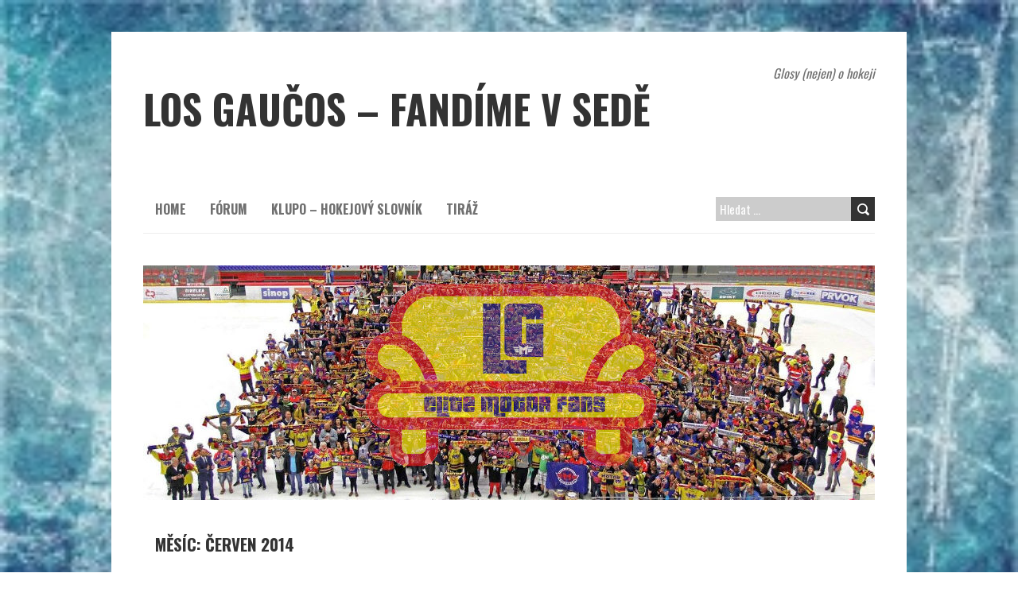

--- FILE ---
content_type: text/html; charset=UTF-8
request_url: https://los.gaucos.cz/2014/06/
body_size: 11752
content:
<!DOCTYPE html>
<!--[if lt IE 7 ]><html class="ie ie6" lang="cs"> <![endif]-->
<!--[if IE 7 ]><html class="ie ie7" lang="cs"> <![endif]-->
<!--[if IE 8 ]><html class="ie ie8" lang="cs"> <![endif]-->
<!--[if ( gte IE 9)|!(IE)]><!--><html lang="cs"> <!--<![endif]-->
<head>
<meta charset="UTF-8" />
<meta name="viewport" content="width=device-width, initial-scale=1.0">
<!--[if IE]><meta http-equiv="X-UA-Compatible" content="IE=edge,chrome=1"><![endif]-->
<link rel="profile" href="https://gmpg.org/xfn/11" />
<title>Červen 2014 &#8211; Los Gaučos &#8211; fandíme v sedě</title>
<meta name='robots' content='max-image-preview:large' />
<link rel='dns-prefetch' href='//fonts.googleapis.com' />
<link rel="alternate" type="application/rss+xml" title="Los Gaučos - fandíme v sedě &raquo; RSS zdroj" href="https://los.gaucos.cz/feed/" />
<link rel="alternate" type="application/rss+xml" title="Los Gaučos - fandíme v sedě &raquo; RSS komentářů" href="https://los.gaucos.cz/comments/feed/" />
<style id='wp-img-auto-sizes-contain-inline-css' type='text/css'>
img:is([sizes=auto i],[sizes^="auto," i]){contain-intrinsic-size:3000px 1500px}
/*# sourceURL=wp-img-auto-sizes-contain-inline-css */
</style>

<style id='wp-emoji-styles-inline-css' type='text/css'>

	img.wp-smiley, img.emoji {
		display: inline !important;
		border: none !important;
		box-shadow: none !important;
		height: 1em !important;
		width: 1em !important;
		margin: 0 0.07em !important;
		vertical-align: -0.1em !important;
		background: none !important;
		padding: 0 !important;
	}
/*# sourceURL=wp-emoji-styles-inline-css */
</style>
<style id='classic-theme-styles-inline-css' type='text/css'>
/*! This file is auto-generated */
.wp-block-button__link{color:#fff;background-color:#32373c;border-radius:9999px;box-shadow:none;text-decoration:none;padding:calc(.667em + 2px) calc(1.333em + 2px);font-size:1.125em}.wp-block-file__button{background:#32373c;color:#fff;text-decoration:none}
/*# sourceURL=/wp-includes/css/classic-themes.min.css */
</style>
<link rel='stylesheet' id='afiado-iconset-style-css' href='https://los.gaucos.cz/wp-content/sp-resources/forum-iconsets/afiado/style.css?ver=4c60039c84a9aa29839d6b008e1f00a4' type='text/css' media='all' />
<link rel='stylesheet' id='fontawesome-iconset-style-css' href='https://los.gaucos.cz/wp-content/sp-resources/forum-iconsets/fontawesome/style.css?ver=4c60039c84a9aa29839d6b008e1f00a4' type='text/css' media='all' />
<link rel='stylesheet' id='boldr-css' href='https://los.gaucos.cz/wp-content/themes/boldr-lite/css/boldr.min.css?ver=1.2.19' type='text/css' media='all' />
<link rel='stylesheet' id='boldr-style-css' href='https://los.gaucos.cz/wp-content/themes/boldr-lite/style.css?ver=1.2.19' type='text/css' media='all' />
<link rel='stylesheet' id='boldr-webfonts-css' href='//fonts.googleapis.com/css?family=Oswald:400italic,700italic,400,700|PT+Sans:400italic,700italic,400,700&#038;subset=latin,latin-ext' type='text/css' media='all' />
<script type="text/javascript" src="https://los.gaucos.cz/wp-includes/js/jquery/jquery.min.js?ver=3.7.1" id="jquery-core-js"></script>
<script type="text/javascript" src="https://los.gaucos.cz/wp-includes/js/jquery/jquery-migrate.min.js?ver=3.4.1" id="jquery-migrate-js"></script>
<script type="text/javascript" src="https://los.gaucos.cz/wp-includes/js/hoverIntent.min.js?ver=1.10.2" id="hoverIntent-js"></script>
<script type="text/javascript" src="https://los.gaucos.cz/wp-content/themes/boldr-lite/js/boldr.min.js?ver=1.2.19" id="boldr-js"></script>
<link rel="https://api.w.org/" href="https://los.gaucos.cz/wp-json/" /><link rel="EditURI" type="application/rsd+xml" title="RSD" href="https://los.gaucos.cz/xmlrpc.php?rsd" />

<style type="text/css">.recentcomments a{display:inline !important;padding:0 !important;margin:0 !important;}</style><style type="text/css" id="custom-background-css">
body.custom-background { background-image: url("https://los.gaucos.cz/wp-content/uploads/2019/03/bcg-300x187-1.jpg"); background-position: left top; background-size: cover; background-repeat: no-repeat; background-attachment: fixed; }
</style>
	<link rel="icon" href="https://los.gaucos.cz/wp-content/uploads/2019/11/cropped-ico-32x32.png" sizes="32x32" />
<link rel="icon" href="https://los.gaucos.cz/wp-content/uploads/2019/11/cropped-ico-192x192.png" sizes="192x192" />
<link rel="apple-touch-icon" href="https://los.gaucos.cz/wp-content/uploads/2019/11/cropped-ico-180x180.png" />
<meta name="msapplication-TileImage" content="https://los.gaucos.cz/wp-content/uploads/2019/11/cropped-ico-270x270.png" />
<style id='global-styles-inline-css' type='text/css'>
:root{--wp--preset--aspect-ratio--square: 1;--wp--preset--aspect-ratio--4-3: 4/3;--wp--preset--aspect-ratio--3-4: 3/4;--wp--preset--aspect-ratio--3-2: 3/2;--wp--preset--aspect-ratio--2-3: 2/3;--wp--preset--aspect-ratio--16-9: 16/9;--wp--preset--aspect-ratio--9-16: 9/16;--wp--preset--color--black: #000000;--wp--preset--color--cyan-bluish-gray: #abb8c3;--wp--preset--color--white: #ffffff;--wp--preset--color--pale-pink: #f78da7;--wp--preset--color--vivid-red: #cf2e2e;--wp--preset--color--luminous-vivid-orange: #ff6900;--wp--preset--color--luminous-vivid-amber: #fcb900;--wp--preset--color--light-green-cyan: #7bdcb5;--wp--preset--color--vivid-green-cyan: #00d084;--wp--preset--color--pale-cyan-blue: #8ed1fc;--wp--preset--color--vivid-cyan-blue: #0693e3;--wp--preset--color--vivid-purple: #9b51e0;--wp--preset--gradient--vivid-cyan-blue-to-vivid-purple: linear-gradient(135deg,rgb(6,147,227) 0%,rgb(155,81,224) 100%);--wp--preset--gradient--light-green-cyan-to-vivid-green-cyan: linear-gradient(135deg,rgb(122,220,180) 0%,rgb(0,208,130) 100%);--wp--preset--gradient--luminous-vivid-amber-to-luminous-vivid-orange: linear-gradient(135deg,rgb(252,185,0) 0%,rgb(255,105,0) 100%);--wp--preset--gradient--luminous-vivid-orange-to-vivid-red: linear-gradient(135deg,rgb(255,105,0) 0%,rgb(207,46,46) 100%);--wp--preset--gradient--very-light-gray-to-cyan-bluish-gray: linear-gradient(135deg,rgb(238,238,238) 0%,rgb(169,184,195) 100%);--wp--preset--gradient--cool-to-warm-spectrum: linear-gradient(135deg,rgb(74,234,220) 0%,rgb(151,120,209) 20%,rgb(207,42,186) 40%,rgb(238,44,130) 60%,rgb(251,105,98) 80%,rgb(254,248,76) 100%);--wp--preset--gradient--blush-light-purple: linear-gradient(135deg,rgb(255,206,236) 0%,rgb(152,150,240) 100%);--wp--preset--gradient--blush-bordeaux: linear-gradient(135deg,rgb(254,205,165) 0%,rgb(254,45,45) 50%,rgb(107,0,62) 100%);--wp--preset--gradient--luminous-dusk: linear-gradient(135deg,rgb(255,203,112) 0%,rgb(199,81,192) 50%,rgb(65,88,208) 100%);--wp--preset--gradient--pale-ocean: linear-gradient(135deg,rgb(255,245,203) 0%,rgb(182,227,212) 50%,rgb(51,167,181) 100%);--wp--preset--gradient--electric-grass: linear-gradient(135deg,rgb(202,248,128) 0%,rgb(113,206,126) 100%);--wp--preset--gradient--midnight: linear-gradient(135deg,rgb(2,3,129) 0%,rgb(40,116,252) 100%);--wp--preset--font-size--small: 13px;--wp--preset--font-size--medium: 20px;--wp--preset--font-size--large: 36px;--wp--preset--font-size--x-large: 42px;--wp--preset--spacing--20: 0.44rem;--wp--preset--spacing--30: 0.67rem;--wp--preset--spacing--40: 1rem;--wp--preset--spacing--50: 1.5rem;--wp--preset--spacing--60: 2.25rem;--wp--preset--spacing--70: 3.38rem;--wp--preset--spacing--80: 5.06rem;--wp--preset--shadow--natural: 6px 6px 9px rgba(0, 0, 0, 0.2);--wp--preset--shadow--deep: 12px 12px 50px rgba(0, 0, 0, 0.4);--wp--preset--shadow--sharp: 6px 6px 0px rgba(0, 0, 0, 0.2);--wp--preset--shadow--outlined: 6px 6px 0px -3px rgb(255, 255, 255), 6px 6px rgb(0, 0, 0);--wp--preset--shadow--crisp: 6px 6px 0px rgb(0, 0, 0);}:where(.is-layout-flex){gap: 0.5em;}:where(.is-layout-grid){gap: 0.5em;}body .is-layout-flex{display: flex;}.is-layout-flex{flex-wrap: wrap;align-items: center;}.is-layout-flex > :is(*, div){margin: 0;}body .is-layout-grid{display: grid;}.is-layout-grid > :is(*, div){margin: 0;}:where(.wp-block-columns.is-layout-flex){gap: 2em;}:where(.wp-block-columns.is-layout-grid){gap: 2em;}:where(.wp-block-post-template.is-layout-flex){gap: 1.25em;}:where(.wp-block-post-template.is-layout-grid){gap: 1.25em;}.has-black-color{color: var(--wp--preset--color--black) !important;}.has-cyan-bluish-gray-color{color: var(--wp--preset--color--cyan-bluish-gray) !important;}.has-white-color{color: var(--wp--preset--color--white) !important;}.has-pale-pink-color{color: var(--wp--preset--color--pale-pink) !important;}.has-vivid-red-color{color: var(--wp--preset--color--vivid-red) !important;}.has-luminous-vivid-orange-color{color: var(--wp--preset--color--luminous-vivid-orange) !important;}.has-luminous-vivid-amber-color{color: var(--wp--preset--color--luminous-vivid-amber) !important;}.has-light-green-cyan-color{color: var(--wp--preset--color--light-green-cyan) !important;}.has-vivid-green-cyan-color{color: var(--wp--preset--color--vivid-green-cyan) !important;}.has-pale-cyan-blue-color{color: var(--wp--preset--color--pale-cyan-blue) !important;}.has-vivid-cyan-blue-color{color: var(--wp--preset--color--vivid-cyan-blue) !important;}.has-vivid-purple-color{color: var(--wp--preset--color--vivid-purple) !important;}.has-black-background-color{background-color: var(--wp--preset--color--black) !important;}.has-cyan-bluish-gray-background-color{background-color: var(--wp--preset--color--cyan-bluish-gray) !important;}.has-white-background-color{background-color: var(--wp--preset--color--white) !important;}.has-pale-pink-background-color{background-color: var(--wp--preset--color--pale-pink) !important;}.has-vivid-red-background-color{background-color: var(--wp--preset--color--vivid-red) !important;}.has-luminous-vivid-orange-background-color{background-color: var(--wp--preset--color--luminous-vivid-orange) !important;}.has-luminous-vivid-amber-background-color{background-color: var(--wp--preset--color--luminous-vivid-amber) !important;}.has-light-green-cyan-background-color{background-color: var(--wp--preset--color--light-green-cyan) !important;}.has-vivid-green-cyan-background-color{background-color: var(--wp--preset--color--vivid-green-cyan) !important;}.has-pale-cyan-blue-background-color{background-color: var(--wp--preset--color--pale-cyan-blue) !important;}.has-vivid-cyan-blue-background-color{background-color: var(--wp--preset--color--vivid-cyan-blue) !important;}.has-vivid-purple-background-color{background-color: var(--wp--preset--color--vivid-purple) !important;}.has-black-border-color{border-color: var(--wp--preset--color--black) !important;}.has-cyan-bluish-gray-border-color{border-color: var(--wp--preset--color--cyan-bluish-gray) !important;}.has-white-border-color{border-color: var(--wp--preset--color--white) !important;}.has-pale-pink-border-color{border-color: var(--wp--preset--color--pale-pink) !important;}.has-vivid-red-border-color{border-color: var(--wp--preset--color--vivid-red) !important;}.has-luminous-vivid-orange-border-color{border-color: var(--wp--preset--color--luminous-vivid-orange) !important;}.has-luminous-vivid-amber-border-color{border-color: var(--wp--preset--color--luminous-vivid-amber) !important;}.has-light-green-cyan-border-color{border-color: var(--wp--preset--color--light-green-cyan) !important;}.has-vivid-green-cyan-border-color{border-color: var(--wp--preset--color--vivid-green-cyan) !important;}.has-pale-cyan-blue-border-color{border-color: var(--wp--preset--color--pale-cyan-blue) !important;}.has-vivid-cyan-blue-border-color{border-color: var(--wp--preset--color--vivid-cyan-blue) !important;}.has-vivid-purple-border-color{border-color: var(--wp--preset--color--vivid-purple) !important;}.has-vivid-cyan-blue-to-vivid-purple-gradient-background{background: var(--wp--preset--gradient--vivid-cyan-blue-to-vivid-purple) !important;}.has-light-green-cyan-to-vivid-green-cyan-gradient-background{background: var(--wp--preset--gradient--light-green-cyan-to-vivid-green-cyan) !important;}.has-luminous-vivid-amber-to-luminous-vivid-orange-gradient-background{background: var(--wp--preset--gradient--luminous-vivid-amber-to-luminous-vivid-orange) !important;}.has-luminous-vivid-orange-to-vivid-red-gradient-background{background: var(--wp--preset--gradient--luminous-vivid-orange-to-vivid-red) !important;}.has-very-light-gray-to-cyan-bluish-gray-gradient-background{background: var(--wp--preset--gradient--very-light-gray-to-cyan-bluish-gray) !important;}.has-cool-to-warm-spectrum-gradient-background{background: var(--wp--preset--gradient--cool-to-warm-spectrum) !important;}.has-blush-light-purple-gradient-background{background: var(--wp--preset--gradient--blush-light-purple) !important;}.has-blush-bordeaux-gradient-background{background: var(--wp--preset--gradient--blush-bordeaux) !important;}.has-luminous-dusk-gradient-background{background: var(--wp--preset--gradient--luminous-dusk) !important;}.has-pale-ocean-gradient-background{background: var(--wp--preset--gradient--pale-ocean) !important;}.has-electric-grass-gradient-background{background: var(--wp--preset--gradient--electric-grass) !important;}.has-midnight-gradient-background{background: var(--wp--preset--gradient--midnight) !important;}.has-small-font-size{font-size: var(--wp--preset--font-size--small) !important;}.has-medium-font-size{font-size: var(--wp--preset--font-size--medium) !important;}.has-large-font-size{font-size: var(--wp--preset--font-size--large) !important;}.has-x-large-font-size{font-size: var(--wp--preset--font-size--x-large) !important;}
/*# sourceURL=global-styles-inline-css */
</style>
</head>
<body class="archive date custom-background wp-theme-boldr-lite">
		<div id="main-wrap">
		<div id="header">
			<div class="container">
				<div id="logo">
					<a href="https://los.gaucos.cz" title='Los Gaučos &#8211; fandíme v sedě' rel='home'>
													<h1 class="site-title" style="display:block">Los Gaučos &#8211; fandíme v sedě</h1>
												</a>
				</div>
									<div id="tagline">Glosy (nejen) o hokeji</div>
								</div>
		</div>

		<div id="navbar" class="container">
			<div class="menu-container">
				<div class="menu-top-menu-container"><ul id="menu-top-menu" class="menu sf-menu"><li id="menu-item-78" class="menu-item menu-item-type-custom menu-item-object-custom menu-item-home menu-item-78"><a href="https://los.gaucos.cz">Home</a></li>
<li id="menu-item-75" class="menu-item menu-item-type-custom menu-item-object-custom menu-item-75"><a href="https://los.gaucos.cz/forum-2/motor-diskuze-o-hokeji/hokej-motor-co-chceme-rict/">Fórum</a></li>
<li id="menu-item-1202" class="menu-item menu-item-type-post_type menu-item-object-post menu-item-1202"><a href="https://los.gaucos.cz/klupo-hokejovy-slovnik-kapesni-pro-pouziti-ve-vlaku-i-sektore/">Klupo – hokejový slovník</a></li>
<li id="menu-item-308" class="menu-item menu-item-type-post_type menu-item-object-page menu-item-308"><a href="https://los.gaucos.cz/tiras/">Tiráž</a></li>
</ul></div><select id="dropdown-menu"><option value="">Menu</option><option value="https://los.gaucos.cz">Home</option><option value="https://los.gaucos.cz/forum-2/motor-diskuze-o-hokeji/hokej-motor-co-chceme-rict/">Fórum</option><option value="https://los.gaucos.cz/klupo-hokejovy-slovnik-kapesni-pro-pouziti-ve-vlaku-i-sektore/">Klupo – hokejový slovník</option><option value="https://los.gaucos.cz/tiras/">Tiráž</option></select>			</div>
			<div id="nav-search"><form role="search" method="get" class="search-form" action="https://los.gaucos.cz/">
				<label>
					<span class="screen-reader-text">Vyhledávání</span>
					<input type="search" class="search-field" placeholder="Hledat &hellip;" value="" name="s" />
				</label>
				<input type="submit" class="search-submit" value="Hledat" />
			</form></div>
		</div>
						<div id="header-image" class="container">
					<img src="https://los.gaucos.cz/wp-content/uploads/2019/11/cropped-index-1-1-1.jpg" height="295" width="920" alt='' />
				</div>
				<div id="main-content" class="container">
			<h1 class="page-title">Měsíc: <span>Červen 2014</span></h1>
			<div id="page-container" class="left with-sidebar">
						<div id="post-599" class="post-599 post type-post status-publish format-standard hentry category-hokejki-na-stripu tag-hokejki tag-komiks tag-motor tag-straka tag-strip tag-trenink tag-venca-prospal tag-vinny">
											<div class="postmetadata">
							<span class="meta-date">
								<a href="https://los.gaucos.cz/hokejki-na-stripu/" title="Hokejki na (s)tripu" rel="bookmark">
									<span class="month">Čvn</span>
									<span class="day">26</span>
									<span class="year">2014</span>
																		<span class="published">26.6.2014</span>
									<span class="updated">26.6.2014</span>
								</a>
							</span>
															<span class="meta-comments">
									<a href="https://los.gaucos.cz/hokejki-na-stripu/#comments" class="comments-count" >2</a><a href="https://los.gaucos.cz/hokejki-na-stripu/#comments">Comments</a>								</span>
															<span class="meta-author vcard author">
								by 								<span class="fn">quak</span>
							</span>
													</div>
											<div class="post-contents">
												<h3 class="entry-title">
							<a href="https://los.gaucos.cz/hokejki-na-stripu/" title="Hokejki na (s)tripu" rel="bookmark">
								Hokejki na (s)tripu							</a>
						</h3>
													<div class="post-category">Posted in <a href="https://los.gaucos.cz/category/hokejki-na-stripu/" rel="tag">Hokejki na (s)tripu</a></div>
													<div class="post-content">
							<p><em>Hokejki na (s)tripu je nový <a href="https://en.wikipedia.org/wiki/Comic_strip" target="_blank">comic strip</a> seriál ve kterém bychom chtěli s humorem a nadhledem zobrazovat a glosovat střípky z hokejového dění. Šetřit nebudeme nikoho a věříme, že i dotčené osoby mají smysl pro humor a tak to i v případě &#8222;proprání&#8220; jejich jména, vezmou s úsměvem.</em></p>
<p><em>Butch &amp; Quak</em></p>
<hr />
<p>&nbsp;</p>
<h2><strong>Volume 1 &#8211; Vinny to vidí&#8230;</strong></h2>
<p>Přinášíme exkluzivní fotoreportáž z pondělního tréninku Motoru pod vedením ikon budějovického hokeje. Venca Prospal a Jarda Modrý mají po dlouhé a úspěšné kariéře klukům co předat. Nejen těm mladým&#8230;</p>
<p><a href="http://www.losgaucos.cz/wp-content/uploads/2014/06/hnt-volume-1.jpg"><img fetchpriority="high" decoding="async" class="aligncenter size-full wp-image-602" src="http://www.losgaucos.cz/wp-content/uploads/2014/06/hnt-volume-1.jpg" alt="hnt-volume-1" width="660" height="700" srcset="https://los.gaucos.cz/wp-content/uploads/2014/06/hnt-volume-1.jpg 660w, https://los.gaucos.cz/wp-content/uploads/2014/06/hnt-volume-1-282x300.jpg 282w" sizes="(max-width: 660px) 100vw, 660px" /></a></p>
<p>&nbsp;</p>
<p>Vezme si Josef Vinnyho slova k srdci? Přihlásí se do kurzu <a title="Žij zdravě" href="http://www.zij-zdrave.cz/" target="_blank">Žij zdravě</a> a nechá si od Butche sestavit tréninkový program a jídelníček? Bude mít Motor letos <strong>skutečně</strong> clonícího hráče před brankářem?</p>
<br class="clear" /><div class="tags"><span class="the-tags">Tags:</span><a href="https://los.gaucos.cz/tag/hokejki/" rel="tag">Hokejki</a><a href="https://los.gaucos.cz/tag/komiks/" rel="tag">komiks</a><a href="https://los.gaucos.cz/tag/motor/" rel="tag">MOTOR</a><a href="https://los.gaucos.cz/tag/straka/" rel="tag">Straka</a><a href="https://los.gaucos.cz/tag/strip/" rel="tag">strip</a><a href="https://los.gaucos.cz/tag/trenink/" rel="tag">trénink</a><a href="https://los.gaucos.cz/tag/venca-prospal/" rel="tag">Venca Prospal</a><a href="https://los.gaucos.cz/tag/vinny/" rel="tag">Vinny</a></div>						</div>
					</div>
					<br class="clear" />

				</div>

				<hr />
						<div class="page_nav">
			
		</div>

	</div>

	<div id="sidebar-container" class="right">
		<ul id="sidebar">
	<li id="text-9" class="widget widget_text"><h3 class="widget-title">Kafka týdne</h3>			<div class="textwidget"><p>Frankenstein!<br />
Viitek</p>
</div>
		</li><li id="categories-2" class="widget widget_categories"><h3 class="widget-title">O čem to mluvíme?</h3>
			<ul>
					<li class="cat-item cat-item-16"><a href="https://los.gaucos.cz/category/hippo-kouka-na-svet/">hippo kouká na svět</a> (2)
</li>
	<li class="cat-item cat-item-155"><a href="https://los.gaucos.cz/category/historie-a-fakta/">Historie a fakta</a> (3)
</li>
	<li class="cat-item cat-item-220"><a href="https://los.gaucos.cz/category/hokejki-na-stripu/">Hokejki na (s)tripu</a> (12)
</li>
	<li class="cat-item cat-item-49"><a href="https://los.gaucos.cz/category/jine-sporty/">Jsou i jiné sporty</a> (3)
</li>
	<li class="cat-item cat-item-5"><a href="https://los.gaucos.cz/category/lg/">LG team</a> (20)
</li>
	<li class="cat-item cat-item-17"><a href="https://los.gaucos.cz/category/media-a-hokej/">Média a hokej</a> (3)
</li>
	<li class="cat-item cat-item-3"><a href="https://los.gaucos.cz/category/klup/">Náš klup</a> (9)
</li>
	<li class="cat-item cat-item-4"><a href="https://los.gaucos.cz/category/hokej-za-morem/">NHL</a> (2)
</li>
	<li class="cat-item cat-item-32"><a href="https://los.gaucos.cz/category/vokna-peti-trailera/">Vokna Péti Trailera</a> (1)
</li>
	<li class="cat-item cat-item-43"><a href="https://los.gaucos.cz/category/plaminek/">Z deníku Patrika Plamínka</a> (1)
</li>
			</ul>

			</li><li id="recent-comments-2" class="widget widget_recent_comments"><h3 class="widget-title">Nejnovější komentáře</h3><ul id="recentcomments"><li class="recentcomments"><span class="comment-author-link"><a href="http://hippo.network.cz" class="url" rel="ugc external nofollow">hippo</a></span>: <a href="https://los.gaucos.cz/schuzka-s-vedenim-motoru-11-11-2019/#comment-280">Chráněno: Schůzka s vedením Motoru 11.11.2019</a></li><li class="recentcomments"><span class="comment-author-link">milky</span>: <a href="https://los.gaucos.cz/schuzka-s-vedenim-motoru-11-11-2019/#comment-279">Chráněno: Schůzka s vedením Motoru 11.11.2019</a></li><li class="recentcomments"><span class="comment-author-link">Viitek</span>: <a href="https://los.gaucos.cz/schuzka-s-vedenim-motoru-18-9-2018/#comment-278">Chráněno: Schůzka s vedením Motoru 18.9.2018</a></li><li class="recentcomments"><span class="comment-author-link">Rak</span>: <a href="https://los.gaucos.cz/schuzka-s-vedenim-motoru-18-9-2018/#comment-277">Chráněno: Schůzka s vedením Motoru 18.9.2018</a></li><li class="recentcomments"><span class="comment-author-link">frogg</span>: <a href="https://los.gaucos.cz/lg-sala-junior/#comment-266">Chráněno: LG šála &#8211; junior</a></li></ul></li><li id="archives-2" class="widget widget_archive"><h3 class="widget-title">Archivy</h3>
			<ul>
					<li><a href='https://los.gaucos.cz/2019/11/'>Listopad 2019</a></li>
	<li><a href='https://los.gaucos.cz/2019/03/'>Březen 2019</a></li>
	<li><a href='https://los.gaucos.cz/2019/01/'>Leden 2019</a></li>
	<li><a href='https://los.gaucos.cz/2018/09/'>Září 2018</a></li>
	<li><a href='https://los.gaucos.cz/2018/03/'>Březen 2018</a></li>
	<li><a href='https://los.gaucos.cz/2017/11/'>Listopad 2017</a></li>
	<li><a href='https://los.gaucos.cz/2017/10/'>Říjen 2017</a></li>
	<li><a href='https://los.gaucos.cz/2016/11/'>Listopad 2016</a></li>
	<li><a href='https://los.gaucos.cz/2016/10/'>Říjen 2016</a></li>
	<li><a href='https://los.gaucos.cz/2016/09/'>Září 2016</a></li>
	<li><a href='https://los.gaucos.cz/2016/01/'>Leden 2016</a></li>
	<li><a href='https://los.gaucos.cz/2014/10/'>Říjen 2014</a></li>
	<li><a href='https://los.gaucos.cz/2014/09/'>Září 2014</a></li>
	<li><a href='https://los.gaucos.cz/2014/08/'>Srpen 2014</a></li>
	<li><a href='https://los.gaucos.cz/2014/06/' aria-current="page">Červen 2014</a></li>
	<li><a href='https://los.gaucos.cz/2013/10/'>Říjen 2013</a></li>
	<li><a href='https://los.gaucos.cz/2013/09/'>Září 2013</a></li>
	<li><a href='https://los.gaucos.cz/2013/02/'>Únor 2013</a></li>
	<li><a href='https://los.gaucos.cz/2013/01/'>Leden 2013</a></li>
	<li><a href='https://los.gaucos.cz/2012/11/'>Listopad 2012</a></li>
	<li><a href='https://los.gaucos.cz/2012/10/'>Říjen 2012</a></li>
	<li><a href='https://los.gaucos.cz/2012/09/'>Září 2012</a></li>
			</ul>

			</li><li id="tag_cloud-2" class="widget widget_tag_cloud"><h3 class="widget-title">Tagy</h3><div class="tagcloud"><a href="https://los.gaucos.cz/tag/afro-kana/" class="tag-cloud-link tag-link-130 tag-link-position-1" style="font-size: 8pt;" aria-label="Afro Kana (1 položka)">Afro Kana</a>
<a href="https://los.gaucos.cz/tag/amrit-sen/" class="tag-cloud-link tag-link-141 tag-link-position-2" style="font-size: 8pt;" aria-label="Amrit Sen (1 položka)">Amrit Sen</a>
<a href="https://los.gaucos.cz/tag/budvar-ar/" class="tag-cloud-link tag-link-127 tag-link-position-3" style="font-size: 8pt;" aria-label="Budvar Ar (1 položka)">Budvar Ar</a>
<a href="https://los.gaucos.cz/tag/butch-quak/" class="tag-cloud-link tag-link-229 tag-link-position-4" style="font-size: 11.6pt;" aria-label="Butch Quak (2 položky)">Butch Quak</a>
<a href="https://los.gaucos.cz/tag/craiga-breena/" class="tag-cloud-link tag-link-149 tag-link-position-5" style="font-size: 8pt;" aria-label="Craiga Breena (1 položka)">Craiga Breena</a>
<a href="https://los.gaucos.cz/tag/dvd/" class="tag-cloud-link tag-link-124 tag-link-position-6" style="font-size: 8pt;" aria-label="DVD (1 položka)">DVD</a>
<a href="https://los.gaucos.cz/tag/espn/" class="tag-cloud-link tag-link-151 tag-link-position-7" style="font-size: 8pt;" aria-label="ESPN (1 položka)">ESPN</a>
<a href="https://los.gaucos.cz/tag/facendu-lagoa/" class="tag-cloud-link tag-link-146 tag-link-position-8" style="font-size: 8pt;" aria-label="Facendu Lagoa (1 položka)">Facendu Lagoa</a>
<a href="https://los.gaucos.cz/tag/hc/" class="tag-cloud-link tag-link-132 tag-link-position-9" style="font-size: 8pt;" aria-label="HC (1 položka)">HC</a>
<a href="https://los.gaucos.cz/tag/hokej-2/" class="tag-cloud-link tag-link-6 tag-link-position-10" style="font-size: 22pt;" aria-label="hokej (9 položek)">hokej</a>
<a href="https://los.gaucos.cz/tag/hokejki/" class="tag-cloud-link tag-link-223 tag-link-position-11" style="font-size: 17.6pt;" aria-label="Hokejki (5 položek)">Hokejki</a>
<a href="https://los.gaucos.cz/tag/jxd/" class="tag-cloud-link tag-link-131 tag-link-position-12" style="font-size: 8pt;" aria-label="JXD (1 položka)">JXD</a>
<a href="https://los.gaucos.cz/tag/kd/" class="tag-cloud-link tag-link-159 tag-link-position-13" style="font-size: 8pt;" aria-label="KD (1 položka)">KD</a>
<a href="https://los.gaucos.cz/tag/komiks/" class="tag-cloud-link tag-link-224 tag-link-position-14" style="font-size: 17.6pt;" aria-label="komiks (5 položek)">komiks</a>
<a href="https://los.gaucos.cz/tag/kotel-los/" class="tag-cloud-link tag-link-126 tag-link-position-15" style="font-size: 8pt;" aria-label="Kotel Los (1 položka)">Kotel Los</a>
<a href="https://los.gaucos.cz/tag/lg/" class="tag-cloud-link tag-link-265 tag-link-position-16" style="font-size: 17.6pt;" aria-label="LG team (5 položek)">LG team</a>
<a href="https://los.gaucos.cz/tag/los-gau/" class="tag-cloud-link tag-link-23 tag-link-position-17" style="font-size: 14pt;" aria-label="Los Gau (3 položky)">Los Gau</a>
<a href="https://los.gaucos.cz/tag/lt/" class="tag-cloud-link tag-link-158 tag-link-position-18" style="font-size: 8pt;" aria-label="LT (1 položka)">LT</a>
<a href="https://los.gaucos.cz/tag/meeting-s-vedenim/" class="tag-cloud-link tag-link-388 tag-link-position-19" style="font-size: 11.6pt;" aria-label="Meeting s vedením (2 položky)">Meeting s vedením</a>
<a href="https://los.gaucos.cz/tag/motor/" class="tag-cloud-link tag-link-153 tag-link-position-20" style="font-size: 16pt;" aria-label="MOTOR (4 položky)">MOTOR</a>
<a href="https://los.gaucos.cz/tag/na-ostravsku/" class="tag-cloud-link tag-link-157 tag-link-position-21" style="font-size: 8pt;" aria-label="Na Ostravsku (1 položka)">Na Ostravsku</a>
<a href="https://los.gaucos.cz/tag/nfl/" class="tag-cloud-link tag-link-152 tag-link-position-22" style="font-size: 8pt;" aria-label="NFL (1 položka)">NFL</a>
<a href="https://los.gaucos.cz/tag/nhl/" class="tag-cloud-link tag-link-9 tag-link-position-23" style="font-size: 17.6pt;" aria-label="NHL (5 položek)">NHL</a>
<a href="https://los.gaucos.cz/tag/nhlpa/" class="tag-cloud-link tag-link-20 tag-link-position-24" style="font-size: 11.6pt;" aria-label="NHLPA (2 položky)">NHLPA</a>
<a href="https://los.gaucos.cz/tag/oh-brizbejn/" class="tag-cloud-link tag-link-125 tag-link-position-25" style="font-size: 8pt;" aria-label="Oh Brizbejn (1 položka)">Oh Brizbejn</a>
<a href="https://los.gaucos.cz/tag/ostuda-chomutova/" class="tag-cloud-link tag-link-128 tag-link-position-26" style="font-size: 8pt;" aria-label="Ostuda Chomutova (1 položka)">Ostuda Chomutova</a>
<a href="https://los.gaucos.cz/tag/petr-rosol/" class="tag-cloud-link tag-link-290 tag-link-position-27" style="font-size: 11.6pt;" aria-label="Petr Rosol (2 položky)">Petr Rosol</a>
<a href="https://los.gaucos.cz/tag/petr-sailer/" class="tag-cloud-link tag-link-294 tag-link-position-28" style="font-size: 11.6pt;" aria-label="Petr Sailer (2 položky)">Petr Sailer</a>
<a href="https://los.gaucos.cz/tag/pralesn-liga/" class="tag-cloud-link tag-link-148 tag-link-position-29" style="font-size: 8pt;" aria-label="Pralesn Liga (1 položka)">Pralesn Liga</a>
<a href="https://los.gaucos.cz/tag/radek/" class="tag-cloud-link tag-link-277 tag-link-position-30" style="font-size: 11.6pt;" aria-label="radek (2 položky)">radek</a>
<a href="https://los.gaucos.cz/tag/rally-targa-florio/" class="tag-cloud-link tag-link-150 tag-link-position-31" style="font-size: 8pt;" aria-label="Rally Targa Florio (1 položka)">Rally Targa Florio</a>
<a href="https://los.gaucos.cz/tag/sid-vicious/" class="tag-cloud-link tag-link-143 tag-link-position-32" style="font-size: 8pt;" aria-label="Sid Vicious (1 položka)">Sid Vicious</a>
<a href="https://los.gaucos.cz/tag/sos/" class="tag-cloud-link tag-link-156 tag-link-position-33" style="font-size: 8pt;" aria-label="SOS (1 položka)">SOS</a>
<a href="https://los.gaucos.cz/tag/straka/" class="tag-cloud-link tag-link-228 tag-link-position-34" style="font-size: 11.6pt;" aria-label="Straka (2 položky)">Straka</a>
<a href="https://los.gaucos.cz/tag/strip/" class="tag-cloud-link tag-link-225 tag-link-position-35" style="font-size: 17.6pt;" aria-label="strip (5 položek)">strip</a>
<a href="https://los.gaucos.cz/tag/tk/" class="tag-cloud-link tag-link-144 tag-link-position-36" style="font-size: 8pt;" aria-label="TK (1 položka)">TK</a>
<a href="https://los.gaucos.cz/tag/tom-berdych/" class="tag-cloud-link tag-link-145 tag-link-position-37" style="font-size: 8pt;" aria-label="Tom Berdych (1 položka)">Tom Berdych</a>
<a href="https://los.gaucos.cz/tag/trailer/" class="tag-cloud-link tag-link-34 tag-link-position-38" style="font-size: 11.6pt;" aria-label="Trailer (2 položky)">Trailer</a>
<a href="https://los.gaucos.cz/tag/trenink/" class="tag-cloud-link tag-link-226 tag-link-position-39" style="font-size: 11.6pt;" aria-label="trénink (2 položky)">trénink</a>
<a href="https://los.gaucos.cz/tag/uk/" class="tag-cloud-link tag-link-120 tag-link-position-40" style="font-size: 16pt;" aria-label="uk (4 položky)">uk</a>
<a href="https://los.gaucos.cz/tag/vinny/" class="tag-cloud-link tag-link-227 tag-link-position-41" style="font-size: 11.6pt;" aria-label="Vinny (2 položky)">Vinny</a>
<a href="https://los.gaucos.cz/tag/vol-petr/" class="tag-cloud-link tag-link-147 tag-link-position-42" style="font-size: 8pt;" aria-label="Vol Petr (1 položka)">Vol Petr</a>
<a href="https://los.gaucos.cz/tag/vaha/" class="tag-cloud-link tag-link-266 tag-link-position-43" style="font-size: 11.6pt;" aria-label="váha (2 položky)">váha</a>
<a href="https://los.gaucos.cz/tag/vyluka/" class="tag-cloud-link tag-link-11 tag-link-position-44" style="font-size: 11.6pt;" aria-label="Výluka (2 položky)">Výluka</a>
<a href="https://los.gaucos.cz/tag/wayna-simmondse/" class="tag-cloud-link tag-link-129 tag-link-position-45" style="font-size: 8pt;" aria-label="Wayna Simmondse (1 položka)">Wayna Simmondse</a></div>
</li><li id="meta-2" class="widget widget_meta"><h3 class="widget-title">Provozní info</h3>
		<ul>
						<li><a href="https://los.gaucos.cz/wp-login.php">Přihlásit se</a></li>
			<li><a href="https://los.gaucos.cz/feed/">Zdroj kanálů (příspěvky)</a></li>
			<li><a href="https://los.gaucos.cz/comments/feed/">Kanál komentářů</a></li>

			<li><a href="https://cs.wordpress.org/">Česká lokalizace</a></li>
		</ul>

		</li></ul>
	</div>

</div>
	<div id="footer">
		<div class="container">
			<ul>
				<li id="text-8" class="widget widget_text"><h3 class="widget-title">Nejoblíbovanější</h3>			<div class="textwidget"><h3 style="text-align:center;" title="Komunistická verbež"><a  title="Komunistická verbež" href="http://www.mountfield.cz/" target="_blank">Komunistická verbež</a></h3>
<h3 style="text-align:center;" title="MOUNTFIELD"><a  title="MOUNTFIELD" href="http://www.kscm.cz/" target="_blank">MOUNTFIELD PZO</a></h3></div>
		</li>
		<li id="recent-posts-2" class="widget widget_recent_entries">
		<h3 class="widget-title">Nejnovější příspěvky</h3>
		<ul>
											<li>
					<a href="https://los.gaucos.cz/logo-losgaucos-tadaaaaa/">Chráněno: Logo LosGaučos &#8211; Tadááááá</a>
									</li>
											<li>
					<a href="https://los.gaucos.cz/schuzka-s-vedenim-motoru-11-11-2019/">Chráněno: Schůzka s vedením Motoru 11.11.2019</a>
									</li>
											<li>
					<a href="https://los.gaucos.cz/schuza-s-vedenim-motoru-27-2-2019/">Chráněno: Schůza s vedením Motoru 27. 2. 2019</a>
									</li>
											<li>
					<a href="https://los.gaucos.cz/forum-news/">Fórum</a>
									</li>
											<li>
					<a href="https://los.gaucos.cz/schuzka-s-vedenim-motoru-18-9-2018/">Chráněno: Schůzka s vedením Motoru 18.9.2018</a>
									</li>
					</ul>

		</li><li id="rss-2" class="widget widget_rss"><h3 class="widget-title"><a class="rsswidget rss-widget-feed" href="http://www.hokejcb.cz/rss.asp"><img class="rss-widget-icon" style="border:0" width="14" height="14" src="https://los.gaucos.cz/wp-includes/images/rss.png" alt="RSS" loading="lazy" /></a> <a class="rsswidget rss-widget-title" href="https://www.hokejcb.cz/">Nový MOTOR!</a></h3><ul><li><a class='rsswidget' href='https://www.hokejcb.cz/clanek.asp?id=13455'>Chybělo nám větší nasazení, říká po střetnutí s Libercem kapitán Bulíř</a></li><li><a class='rsswidget' href='https://www.hokejcb.cz/clanek.asp?id=13456'>Ladislav Čihák: Soustředíme se na rozdělanou práci</a></li><li><a class='rsswidget' href='https://www.hokejcb.cz/clanek.asp?id=13457'>Vánoční turnaje: Základna A ovládla Harfa Cup, doma byla stříbrná</a></li><li><a class='rsswidget' href='https://www.hokejcb.cz/clanek.asp?id=13452'>LIB - CEB 6:3 - Devítigólová přestřelka vyšla lépe Liberci</a></li><li><a class='rsswidget' href='https://www.hokejcb.cz/clanek.asp?id=13453'>Do zápasu jsme vstoupili špatně, hodnotí prohru v Liberci Štěpán Hoch</a></li></ul></li><li id="rss-5" class="widget widget_rss"><h3 class="widget-title"><a class="rsswidget rss-widget-feed" href="https://www.nhl.cz/rss/nhl"><img class="rss-widget-icon" style="border:0" width="14" height="14" src="https://los.gaucos.cz/wp-includes/images/rss.png" alt="RSS" loading="lazy" /></a> <a class="rsswidget rss-widget-title" href="http://nhl.cz/">NHL.cz</a></h3><ul><li><a class='rsswidget' href='https://nhl.cz/na-radaru-detroitu-je-rasmus-andersson/5035118'>Na radaru Detroitu je Rasmus Andersson</a></li><li><a class='rsswidget' href='https://nhl.cz/konec-cernych-casu-snad-doufa-dostal-snuru-proher-utal-top-vykonem-i-odjezdem-z-klece/5035114'>Konec černých časů? Snad, doufá Dostál. Šňůru proher uťal top výkonem i odjezdem z klece</a></li><li><a class='rsswidget' href='https://nhl.cz/nedotknutelny-to-uz-neplati-vancouver-nasloucha-nabidkam-na-nejvetsi-hvezdu/5035116'>Nedotknutelný? To už neplatí. Vancouver naslouchá nabídkám na největší hvězdu</a></li><li><a class='rsswidget' href='https://nhl.cz/nocni-mura-rangers-se-naplnuje-panarin-muze-odejit-v-nhl-uz-se-sikuji-ctyri-gigant/5035115'>Noční můra Rangers se naplňuje. Panarin může odejít, v NHL už se šikují čtyři gigant</a></li><li><a class='rsswidget' href='https://nhl.cz/cesi-a-slovaci-zacha-rozhodl-proti-detroitu-dvorsky-si-pripsal-sedmou-trefu-v-sezone/5035113'>Češi a Slováci: Zacha rozhodl proti Detroitu, Dvorský si připsal sedmou trefu v sezóně</a></li></ul></li><li id="rss-3" class="widget widget_rss"><h3 class="widget-title"><a class="rsswidget rss-widget-feed" href="http://servis.idnes.cz/rss.aspx?c=hokejh"><img class="rss-widget-icon" style="border:0" width="14" height="14" src="https://los.gaucos.cz/wp-includes/images/rss.png" alt="RSS" loading="lazy" /></a> <a class="rsswidget rss-widget-title" href="https://www.idnes.cz/hokej">Hokej iDnes</a></h3><ul><li><a class='rsswidget' href='https://www.idnes.cz/hokej/hokejova-1-liga/maxa-liga-40-kolo.A260114_211058_hok_1liga_kazdt#utm_source=rss&#038;utm_medium=feed&#038;utm_campaign=hokejh&#038;utm_content=main'>Stříbrný junior Kubiesa dvakrát skóroval, Vsetín ale výhru uhájil</a></li><li><a class='rsswidget' href='https://www.idnes.cz/oh/milan-cortina-2026/olympijske-hry-hokej-slovensko-nominace-miroslav-satan-khl.A260114_135323_olympiada-zoh-2026_drev#utm_source=rss&#038;utm_medium=feed&#038;utm_campaign=hokejh&#038;utm_content=main'>Nominovaní Slováci z KHL žádný zákon neporušili, poctivě si vydělávají, říká Šatan</a></li><li><a class='rsswidget' href='https://www.idnes.cz/hokej/nhl/anaheim-ducks-lukas-dostal-vyhra-konec-serie.A260114_092004_nhl_drev#utm_source=rss&#038;utm_medium=feed&#038;utm_campaign=hokejh&#038;utm_content=main'>Snad jsou temné časy pryč. Anaheim zlomil bídnou sérii, Dostál po delší době zazářil</a></li><li><a class='rsswidget' href='https://www.idnes.cz/hokej/nhl/nhl-system-play-off.A260114_085800_nhl_hrj#utm_source=rss&#038;utm_medium=feed&#038;utm_campaign=hokejh&#038;utm_content=main'>Být horší se v NHL vyplatí. Velká vada play off se zase blíží, kluby volají po změně</a></li><li><a class='rsswidget' href='https://www.idnes.cz/hokej/hokejova-1-liga/povrly-open-air-chomutov-litomerice.A260114_124303_hok_1liga_pbi#utm_source=rss&#038;utm_medium=feed&#038;utm_campaign=hokejh&#038;utm_content=main'>Svetry versus Oranjes. Stadion pro open air víkend v Povrlech roste do krásy</a></li></ul></li><li id="rss-6" class="widget widget_rss"><h3 class="widget-title"><a class="rsswidget rss-widget-feed" href="https://www.hokej.cz/rss/vse"><img class="rss-widget-icon" style="border:0" width="14" height="14" src="https://los.gaucos.cz/wp-includes/images/rss.png" alt="RSS" loading="lazy" /></a> <a class="rsswidget rss-widget-title" href="https://www.hokej.cz/">HOKEJ 1 liga</a></h3><ul><li><a class='rsswidget' href='https://www.hokej.cz/emoce-v-sokolove-kapitan-pulpan-sestrelil-ouradu-a-musel-pod-sprchy/5093387'>Emoce v Sokolově: kapitán Pulpán sestřelil Ouřadu a musel pod sprchy</a></li><li><a class='rsswidget' href='https://www.hokej.cz/takhle-pali-eso-pro-draft-27-nemec-sam-vyhral-zapas-ctyrmi-goly/5093386'>Takhle pálí eso pro draft 27: Němec sám vyhrál zápas ČTYŘMI góly!</a></li><li><a class='rsswidget' href='https://www.hokej.cz/sestrihy-40-kola-derby-pro-sokolov-vsetin-jde-pred-prerov-trebic-se-trapi/5093377'>SESTŘIHY 40. kola: Derby pro Sokolov! Vsetín jde před Přerov, Třebíč se trápí</a></li><li><a class='rsswidget' href='https://www.hokej.cz/35-ceskych-nadeji-pro-draft-ve-hre-o-1-kolo-i-vanecek-golmani-tvrdi-muziku/5093378'>35 českých nadějí pro draft. Ve hře o 1. kolo i Vaněček, gólmani tvrdí muziku</a></li><li><a class='rsswidget' href='https://www.hokej.cz/hokej-v-cislech-varadova-prestavba-skripe-vitkovicky-prusvih-zacina-od-obrany/5093327'>Hokej v číslech: Varaďova přestavba skřípe. Vítkovický průšvih začíná od obrany</a></li></ul></li>			</ul>
		</div>
	</div>
	<div id="sub-footer">
	<div class="container">
		<div class="sub-footer-left">

			
			Copyright &copy; 2026 Los Gaučos - fandíme v sedě. Proudly powered by <a href="https://wordpress.org/" title="Semantic Personal Publishing Platform">WordPress</a>. BoldR design by <a href="https://www.iceablethemes.com" title="Free and Premium WordPress Themes">Iceable Themes</a>.
			
		</div>

		<div class="sub-footer-right">
			<div class="menu"><ul>
<li ><a href="https://los.gaucos.cz/">Úvodní stránka</a></li><li class="page_item page-item-71"><a href="https://los.gaucos.cz/forum-2/">Forum</a></li>
<li class="page_item page-item-305"><a href="https://los.gaucos.cz/tiras/">Tiráš</a></li>
</ul></div>
		</div>
	</div>
</div>

</div>

<script type="speculationrules">
{"prefetch":[{"source":"document","where":{"and":[{"href_matches":"/*"},{"not":{"href_matches":["/wp-*.php","/wp-admin/*","/wp-content/uploads/*","/wp-content/*","/wp-content/plugins/*","/wp-content/themes/boldr-lite/*","/*\\?(.+)"]}},{"not":{"selector_matches":"a[rel~=\"nofollow\"]"}},{"not":{"selector_matches":".no-prefetch, .no-prefetch a"}}]},"eagerness":"conservative"}]}
</script>
<script id="wp-emoji-settings" type="application/json">
{"baseUrl":"https://s.w.org/images/core/emoji/17.0.2/72x72/","ext":".png","svgUrl":"https://s.w.org/images/core/emoji/17.0.2/svg/","svgExt":".svg","source":{"concatemoji":"https://los.gaucos.cz/wp-includes/js/wp-emoji-release.min.js?ver=4c60039c84a9aa29839d6b008e1f00a4"}}
</script>
<script type="module">
/* <![CDATA[ */
/*! This file is auto-generated */
const a=JSON.parse(document.getElementById("wp-emoji-settings").textContent),o=(window._wpemojiSettings=a,"wpEmojiSettingsSupports"),s=["flag","emoji"];function i(e){try{var t={supportTests:e,timestamp:(new Date).valueOf()};sessionStorage.setItem(o,JSON.stringify(t))}catch(e){}}function c(e,t,n){e.clearRect(0,0,e.canvas.width,e.canvas.height),e.fillText(t,0,0);t=new Uint32Array(e.getImageData(0,0,e.canvas.width,e.canvas.height).data);e.clearRect(0,0,e.canvas.width,e.canvas.height),e.fillText(n,0,0);const a=new Uint32Array(e.getImageData(0,0,e.canvas.width,e.canvas.height).data);return t.every((e,t)=>e===a[t])}function p(e,t){e.clearRect(0,0,e.canvas.width,e.canvas.height),e.fillText(t,0,0);var n=e.getImageData(16,16,1,1);for(let e=0;e<n.data.length;e++)if(0!==n.data[e])return!1;return!0}function u(e,t,n,a){switch(t){case"flag":return n(e,"\ud83c\udff3\ufe0f\u200d\u26a7\ufe0f","\ud83c\udff3\ufe0f\u200b\u26a7\ufe0f")?!1:!n(e,"\ud83c\udde8\ud83c\uddf6","\ud83c\udde8\u200b\ud83c\uddf6")&&!n(e,"\ud83c\udff4\udb40\udc67\udb40\udc62\udb40\udc65\udb40\udc6e\udb40\udc67\udb40\udc7f","\ud83c\udff4\u200b\udb40\udc67\u200b\udb40\udc62\u200b\udb40\udc65\u200b\udb40\udc6e\u200b\udb40\udc67\u200b\udb40\udc7f");case"emoji":return!a(e,"\ud83e\u1fac8")}return!1}function f(e,t,n,a){let r;const o=(r="undefined"!=typeof WorkerGlobalScope&&self instanceof WorkerGlobalScope?new OffscreenCanvas(300,150):document.createElement("canvas")).getContext("2d",{willReadFrequently:!0}),s=(o.textBaseline="top",o.font="600 32px Arial",{});return e.forEach(e=>{s[e]=t(o,e,n,a)}),s}function r(e){var t=document.createElement("script");t.src=e,t.defer=!0,document.head.appendChild(t)}a.supports={everything:!0,everythingExceptFlag:!0},new Promise(t=>{let n=function(){try{var e=JSON.parse(sessionStorage.getItem(o));if("object"==typeof e&&"number"==typeof e.timestamp&&(new Date).valueOf()<e.timestamp+604800&&"object"==typeof e.supportTests)return e.supportTests}catch(e){}return null}();if(!n){if("undefined"!=typeof Worker&&"undefined"!=typeof OffscreenCanvas&&"undefined"!=typeof URL&&URL.createObjectURL&&"undefined"!=typeof Blob)try{var e="postMessage("+f.toString()+"("+[JSON.stringify(s),u.toString(),c.toString(),p.toString()].join(",")+"));",a=new Blob([e],{type:"text/javascript"});const r=new Worker(URL.createObjectURL(a),{name:"wpTestEmojiSupports"});return void(r.onmessage=e=>{i(n=e.data),r.terminate(),t(n)})}catch(e){}i(n=f(s,u,c,p))}t(n)}).then(e=>{for(const n in e)a.supports[n]=e[n],a.supports.everything=a.supports.everything&&a.supports[n],"flag"!==n&&(a.supports.everythingExceptFlag=a.supports.everythingExceptFlag&&a.supports[n]);var t;a.supports.everythingExceptFlag=a.supports.everythingExceptFlag&&!a.supports.flag,a.supports.everything||((t=a.source||{}).concatemoji?r(t.concatemoji):t.wpemoji&&t.twemoji&&(r(t.twemoji),r(t.wpemoji)))});
//# sourceURL=https://los.gaucos.cz/wp-includes/js/wp-emoji-loader.min.js
/* ]]> */
</script>

<script defer src="https://static.cloudflareinsights.com/beacon.min.js/vcd15cbe7772f49c399c6a5babf22c1241717689176015" integrity="sha512-ZpsOmlRQV6y907TI0dKBHq9Md29nnaEIPlkf84rnaERnq6zvWvPUqr2ft8M1aS28oN72PdrCzSjY4U6VaAw1EQ==" data-cf-beacon='{"version":"2024.11.0","token":"fae016c2c7804766835f2d61da59161b","r":1,"server_timing":{"name":{"cfCacheStatus":true,"cfEdge":true,"cfExtPri":true,"cfL4":true,"cfOrigin":true,"cfSpeedBrain":true},"location_startswith":null}}' crossorigin="anonymous"></script>
</body>
</html>


<!-- Page supported by LiteSpeed Cache 7.7 on 2026-01-15 06:15:53 -->

--- FILE ---
content_type: text/css
request_url: https://los.gaucos.cz/wp-content/sp-resources/forum-iconsets/afiado/style.css?ver=4c60039c84a9aa29839d6b008e1f00a4
body_size: 1151
content:
@font-face {
  font-family: 'Afiado';
  src:  url('fonts/Afiado.eot?xqsltj');
  src:  url('fonts/Afiado.eot?xqsltj#iefix') format('embedded-opentype'),
    url('fonts/Afiado.ttf?xqsltj') format('truetype'),
    url('fonts/Afiado.woff?xqsltj') format('woff'),
    url('fonts/Afiado.svg?xqsltj#Afiado') format('svg');
  font-weight: normal;
  font-style: normal;
}

[class^="afia-"], [class*=" afia-"] {
  /* use !important to prevent issues with browser extensions that change fonts */
  font-family: 'Afiado' !important;
  speak: none;
  font-style: normal;
  font-weight: normal;
  font-variant: normal;
  text-transform: none;
  line-height: 1;

  /* Better Font Rendering =========== */
  -webkit-font-smoothing: antialiased;
  -moz-osx-font-smoothing: grayscale;
}

.afia-accommodate:before {
  content: "\e900";
}
.afia-add:before {
  content: "\e901";
}
.afia-adjust:before {
  content: "\e902";
}
.afia-alarm:before {
  content: "\e903";
}
.afia-alert:before {
  content: "\e904";
}
.afia-anchor:before {
  content: "\e905";
}
.afia-arrest:before {
  content: "\e906";
}
.afia-ascend:before {
  content: "\e907";
}
.afia-ask:before {
  content: "\e908";
}
.afia-attract:before {
  content: "\e909";
}
.afia-bake:before {
  content: "\e90a";
}
.afia-barbecue:before {
  content: "\e90b";
}
.afia-believe:before {
  content: "\e90c";
}
.afia-bite:before {
  content: "\e90d";
}
.afia-blaze:before {
  content: "\e90e";
}
.afia-bloom:before {
  content: "\e90f";
}
.afia-blow:before {
  content: "\e910";
}
.afia-bookmark:before {
  content: "\e911";
}
.afia-broadcast:before {
  content: "\e912";
}
.afia-build:before {
  content: "\e913";
}
.afia-caffeinate:before {
  content: "\e914";
}
.afia-calculate:before {
  content: "\e915";
}
.afia-call:before {
  content: "\e916";
}
.afia-camp:before {
  content: "\e917";
}
.afia-capture:before {
  content: "\e918";
}
.afia-celebrate:before {
  content: "\e919";
}
.afia-charge:before {
  content: "\e91a";
}
.afia-chop:before {
  content: "\e91b";
}
.afia-clamber:before {
  content: "\e91c";
}
.afia-climb:before {
  content: "\e91d";
}
.afia-close:before {
  content: "\e91e";
}
.afia-code:before {
  content: "\e91f";
}
.afia-collect:before {
  content: "\e920";
}
.afia-condemn:before {
  content: "\e921";
}
.afia-connect:before {
  content: "\e922";
}
.afia-cook:before {
  content: "\e923";
}
.afia-copy:before {
  content: "\e924";
}
.afia-create:before {
  content: "\e925";
}
.afia-crop:before {
  content: "\e926";
}
.afia-cry:before {
  content: "\e927";
}
.afia-cut:before {
  content: "\e928";
}
.afia-dazzle:before {
  content: "\e929";
}
.afia-decorate:before {
  content: "\e92a";
}
.afia-defend:before {
  content: "\e92b";
}
.afia-develop:before {
  content: "\e92c";
}
.afia-die:before {
  content: "\e92d";
}
.afia-dig:before {
  content: "\e92e";
}
.afia-divide:before {
  content: "\e92f";
}
.afia-download:before {
  content: "\e930";
}
.afia-dream:before {
  content: "\e931";
}
.afia-drill:before {
  content: "\e932";
}
.afia-drink:before {
  content: "\e933";
}
.afia-drive:before {
  content: "\e934";
}
.afia-drown:before {
  content: "\e935";
}
.afia-eat:before {
  content: "\e936";
}
.afia-enlarge:before {
  content: "\e937";
}
.afia-enter:before {
  content: "\e938";
}
.afia-equal:before {
  content: "\e939";
}
.afia-explode:before {
  content: "\e93a";
}
.afia-explore:before {
  content: "\e93b";
}
.afia-fight:before {
  content: "\e93c";
}
.afia-film:before {
  content: "\e93d";
}
.afia-find:before {
  content: "\e93e";
}
.afia-finish:before {
  content: "\e93f";
}
.afia-fit:before {
  content: "\e940";
}
.afia-flag:before {
  content: "\e941";
}
.afia-forbid:before {
  content: "\e942";
}
.afia-forward:before {
  content: "\e943";
}
.afia-gamble:before {
  content: "\e944";
}
.afia-game:before {
  content: "\e945";
}
.afia-give:before {
  content: "\e946";
}
.afia-go:before {
  content: "\e947";
}
.afia-groom:before {
  content: "\e948";
}
.afia-grow:before {
  content: "\e949";
}
.afia-hack:before {
  content: "\e94a";
}
.afia-hammer:before {
  content: "\e94b";
}
.afia-hang:before {
  content: "\e94c";
}
.afia-harvest:before {
  content: "\e94d";
}
.afia-home:before {
  content: "\e94e";
}
.afia-hurt:before {
  content: "\e94f";
}
.afia-impregnate:before {
  content: "\e950";
}
.afia-join:before {
  content: "\e951";
}
.afia-keep:before {
  content: "\e952";
}
.afia-kill:before {
  content: "\e953";
}
.afia-kiss:before {
  content: "\e954";
}
.afia-label:before {
  content: "\e955";
}
.afia-launch:before {
  content: "\e956";
}
.afia-lift:before {
  content: "\e957";
}
.afia-link:before {
  content: "\e958";
}
.afia-listen:before {
  content: "\e959";
}
.afia-load:before {
  content: "\e95a";
}
.afia-locate:before {
  content: "\e95b";
}
.afia-lock:before {
  content: "\e95c";
}
.afia-love:before {
  content: "\e95d";
}
.afia-marry:before {
  content: "\e95e";
}
.afia-merge:before {
  content: "\e95f";
}
.afia-narrow:before {
  content: "\e960";
}
.afia-navigate:before {
  content: "\e961";
}
.afia-open:before {
  content: "\e962";
}
.afia-pause:before {
  content: "\e963";
}
.afia-pay:before {
  content: "\e964";
}
.afia-perform:before {
  content: "\e965";
}
.afia-photograph:before {
  content: "\e966";
}
.afia-pin:before {
  content: "\e967";
}
.afia-ping:before {
  content: "\e968";
}
.afia-plug:before {
  content: "\e969";
}
.afia-point:before {
  content: "\e96a";
}
.afia-power:before {
  content: "\e96b";
}
.afia-prank:before {
  content: "\e96c";
}
.afia-press:before {
  content: "\e96d";
}
.afia-primp:before {
  content: "\e96e";
}
.afia-print:before {
  content: "\e96f";
}
.afia-produce:before {
  content: "\e970";
}
.afia-protect:before {
  content: "\e971";
}
.afia-push:before {
  content: "\e972";
}
.afia-race:before {
  content: "\e973";
}
.afia-rain:before {
  content: "\e974";
}
.afia-record:before {
  content: "\e975";
}
.afia-redo:before {
  content: "\e976";
}
.afia-reflect:before {
  content: "\e977";
}
.afia-reply:before {
  content: "\e978";
}
.afia-report:before {
  content: "\e979";
}
.afia-resize:before {
  content: "\e97a";
}
.afia-rewind:before {
  content: "\e97b";
}
.afia-rule:before {
  content: "\e97c";
}
.afia-save:before {
  content: "\e97d";
}
.afia-saw:before {
  content: "\e97e";
}
.afia-scare:before {
  content: "\e97f";
}
.afia-schedule:before {
  content: "\e980";
}
.afia-search:before {
  content: "\e981";
}
.afia-send:before {
  content: "\e982";
}
.afia-shine:before {
  content: "\e983";
}
.afia-sit:before {
  content: "\e984";
}
.afia-sleep:before {
  content: "\e985";
}
.afia-smell:before {
  content: "\e986";
}
.afia-smoke:before {
  content: "\e987";
}
.afia-solve:before {
  content: "\e988";
}
.afia-sound:before {
  content: "\e989";
}
.afia-spin:before {
  content: "\e98a";
}
.afia-spook:before {
  content: "\e98b";
}
.afia-stack:before {
  content: "\e98c";
}
.afia-stamp:before {
  content: "\e98d";
}
.afia-steam:before {
  content: "\e98e";
}
.afia-stop:before {
  content: "\e98f";
}
.afia-store:before {
  content: "\e990";
}
.afia-strike:before {
  content: "\e991";
}
.afia-subtract:before {
  content: "\e992";
}
.afia-swim:before {
  content: "\e993";
}
.afia-tag:before {
  content: "\e994";
}
.afia-target:before {
  content: "\e995";
}
.afia-time:before {
  content: "\e996";
}
.afia-tower:before {
  content: "\e997";
}
.afia-travel:before {
  content: "\e998";
}
.afia-type:before {
  content: "\e999";
}
.afia-undo:before {
  content: "\e99a";
}
.afia-unlock:before {
  content: "\e99b";
}
.afia-upload:before {
  content: "\e99c";
}
.afia-urbanize:before {
  content: "\e99d";
}
.afia-use:before {
  content: "\e99e";
}
.afia-wait:before {
  content: "\e99f";
}
.afia-watch:before {
  content: "\e9a0";
}
.afia-wear:before {
  content: "\e9a1";
}
.afia-weld:before {
  content: "\e9a2";
}
.afia-win:before {
  content: "\e9a3";
}
.afia-wonder:before {
  content: "\e9a4";
}
.afia-write:before {
  content: "\e9a5";
}
